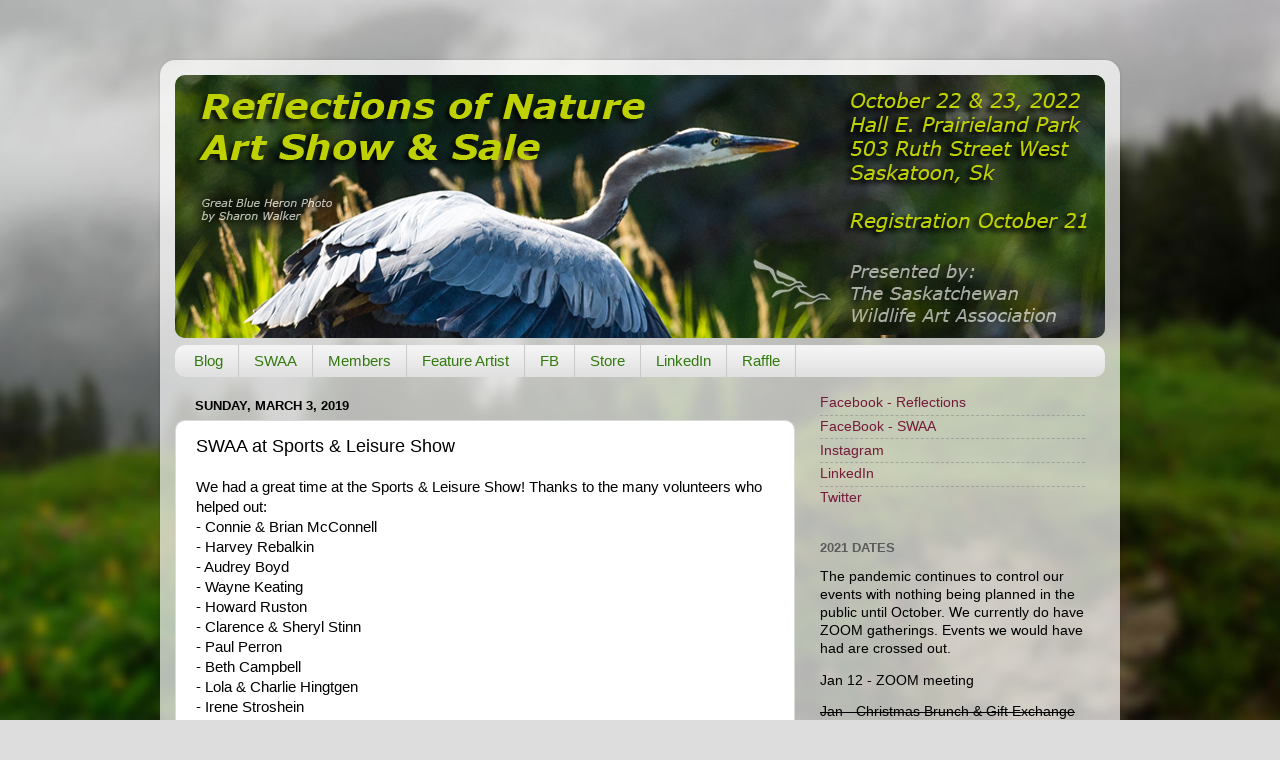

--- FILE ---
content_type: text/html; charset=UTF-8
request_url: http://www.reflectionsartfestival.com/2019/03/swaa-at-sports-leisure-show.html
body_size: 10448
content:
<!DOCTYPE html>
<html class='v2' dir='ltr' lang='en'>
<head>
<link href='https://www.blogger.com/static/v1/widgets/335934321-css_bundle_v2.css' rel='stylesheet' type='text/css'/>
<meta content='width=1100' name='viewport'/>
<meta content='text/html; charset=UTF-8' http-equiv='Content-Type'/>
<meta content='blogger' name='generator'/>
<link href='http://www.reflectionsartfestival.com/favicon.ico' rel='icon' type='image/x-icon'/>
<link href='http://www.reflectionsartfestival.com/2019/03/swaa-at-sports-leisure-show.html' rel='canonical'/>
<link rel="alternate" type="application/atom+xml" title="Reflections Art Show - Atom" href="http://www.reflectionsartfestival.com/feeds/posts/default" />
<link rel="alternate" type="application/rss+xml" title="Reflections Art Show - RSS" href="http://www.reflectionsartfestival.com/feeds/posts/default?alt=rss" />
<link rel="service.post" type="application/atom+xml" title="Reflections Art Show - Atom" href="https://www.blogger.com/feeds/5149493929120848251/posts/default" />

<link rel="alternate" type="application/atom+xml" title="Reflections Art Show - Atom" href="http://www.reflectionsartfestival.com/feeds/1482787003810887665/comments/default" />
<!--Can't find substitution for tag [blog.ieCssRetrofitLinks]-->
<link href='https://blogger.googleusercontent.com/img/b/R29vZ2xl/AVvXsEiRL0_bDr0HgW-T44BZTwz2VXA1nNmQgR5pws1B0xdXbmpExB-d9id4HliiNhKgzMF4FO-fIa1lkxFl_NqshoTI-w0hXFxOQKDrfigAENNPrfi1dh71-JUhh50IP7LUlHxNdES7o9sVFrWl/s320/52987257_10156454610896032_7001726917971804160_o.jpg' rel='image_src'/>
<meta content='http://www.reflectionsartfestival.com/2019/03/swaa-at-sports-leisure-show.html' property='og:url'/>
<meta content='SWAA at Sports &amp; Leisure Show' property='og:title'/>
<meta content='We had a great time at the Sports &amp; Leisure Show! Thanks to the many volunteers who helped out:  - Connie &amp; Brian McConnell  - Harvey Rebalk...' property='og:description'/>
<meta content='https://blogger.googleusercontent.com/img/b/R29vZ2xl/AVvXsEiRL0_bDr0HgW-T44BZTwz2VXA1nNmQgR5pws1B0xdXbmpExB-d9id4HliiNhKgzMF4FO-fIa1lkxFl_NqshoTI-w0hXFxOQKDrfigAENNPrfi1dh71-JUhh50IP7LUlHxNdES7o9sVFrWl/w1200-h630-p-k-no-nu/52987257_10156454610896032_7001726917971804160_o.jpg' property='og:image'/>
<title>Reflections Art Show: SWAA at Sports & Leisure Show</title>
<style id='page-skin-1' type='text/css'><!--
/*-----------------------------------------------
Blogger Template Style
Name:     Picture Window
Designer: Blogger
URL:      www.blogger.com
----------------------------------------------- */
/* Content
----------------------------------------------- */
body {
font: normal normal 15px Arial, Tahoma, Helvetica, FreeSans, sans-serif;
color: #000000;
background: #dddddd url(//themes.googleusercontent.com/image?id=1fupio4xM9eVxyr-k5QC5RiCJlYR35r9dXsp63RKsKt64v33poi2MvnjkX_1MULBY8BsT) repeat-x fixed bottom center;
}
html body .region-inner {
min-width: 0;
max-width: 100%;
width: auto;
}
.content-outer {
font-size: 90%;
}
a:link {
text-decoration:none;
color: #751c3a;
}
a:visited {
text-decoration:none;
color: #751c3a;
}
a:hover {
text-decoration:underline;
color: #0000ff;
}
.content-outer {
background: transparent url(//www.blogblog.com/1kt/transparent/white80.png) repeat scroll top left;
-moz-border-radius: 15px;
-webkit-border-radius: 15px;
-goog-ms-border-radius: 15px;
border-radius: 15px;
-moz-box-shadow: 0 0 3px rgba(0, 0, 0, .15);
-webkit-box-shadow: 0 0 3px rgba(0, 0, 0, .15);
-goog-ms-box-shadow: 0 0 3px rgba(0, 0, 0, .15);
box-shadow: 0 0 3px rgba(0, 0, 0, .15);
margin: 30px auto;
}
.content-inner {
padding: 15px;
}
/* Header
----------------------------------------------- */
.header-outer {
background: #327a0d url(//www.blogblog.com/1kt/transparent/header_gradient_shade.png) repeat-x scroll top left;
_background-image: none;
color: #ffffff;
-moz-border-radius: 10px;
-webkit-border-radius: 10px;
-goog-ms-border-radius: 10px;
border-radius: 10px;
}
.Header img, .Header #header-inner {
-moz-border-radius: 10px;
-webkit-border-radius: 10px;
-goog-ms-border-radius: 10px;
border-radius: 10px;
}
.header-inner .Header .titlewrapper,
.header-inner .Header .descriptionwrapper {
padding-left: 30px;
padding-right: 30px;
}
.Header h1 {
font: normal normal 36px Arial, Tahoma, Helvetica, FreeSans, sans-serif;
text-shadow: 1px 1px 3px rgba(0, 0, 0, 0.3);
}
.Header h1 a {
color: #ffffff;
}
.Header .description {
font-size: 130%;
}
/* Tabs
----------------------------------------------- */
.tabs-inner {
margin: .5em 0 0;
padding: 0;
}
.tabs-inner .section {
margin: 0;
}
.tabs-inner .widget ul {
padding: 0;
background: #f3f3f3 url(//www.blogblog.com/1kt/transparent/tabs_gradient_shade.png) repeat scroll bottom;
-moz-border-radius: 10px;
-webkit-border-radius: 10px;
-goog-ms-border-radius: 10px;
border-radius: 10px;
}
.tabs-inner .widget li {
border: none;
}
.tabs-inner .widget li a {
display: inline-block;
padding: .5em 1em;
margin-right: 0;
color: #327a0d;
font: normal normal 15px Arial, Tahoma, Helvetica, FreeSans, sans-serif;
-moz-border-radius: 0 0 0 0;
-webkit-border-top-left-radius: 0;
-webkit-border-top-right-radius: 0;
-goog-ms-border-radius: 0 0 0 0;
border-radius: 0 0 0 0;
background: transparent none no-repeat scroll top left;
border-right: 1px solid #c9c9c9;
}
.tabs-inner .widget li:first-child a {
padding-left: 1.25em;
-moz-border-radius-topleft: 10px;
-moz-border-radius-bottomleft: 10px;
-webkit-border-top-left-radius: 10px;
-webkit-border-bottom-left-radius: 10px;
-goog-ms-border-top-left-radius: 10px;
-goog-ms-border-bottom-left-radius: 10px;
border-top-left-radius: 10px;
border-bottom-left-radius: 10px;
}
.tabs-inner .widget li.selected a,
.tabs-inner .widget li a:hover {
position: relative;
z-index: 1;
background: #ffffff url(//www.blogblog.com/1kt/transparent/tabs_gradient_shade.png) repeat scroll bottom;
color: #000000;
-moz-box-shadow: 0 0 0 rgba(0, 0, 0, .15);
-webkit-box-shadow: 0 0 0 rgba(0, 0, 0, .15);
-goog-ms-box-shadow: 0 0 0 rgba(0, 0, 0, .15);
box-shadow: 0 0 0 rgba(0, 0, 0, .15);
}
/* Headings
----------------------------------------------- */
h2 {
font: bold normal 13px Arial, Tahoma, Helvetica, FreeSans, sans-serif;
text-transform: uppercase;
color: #5b5b5b;
margin: .5em 0;
}
/* Main
----------------------------------------------- */
.main-outer {
background: transparent none repeat scroll top center;
-moz-border-radius: 0 0 0 0;
-webkit-border-top-left-radius: 0;
-webkit-border-top-right-radius: 0;
-webkit-border-bottom-left-radius: 0;
-webkit-border-bottom-right-radius: 0;
-goog-ms-border-radius: 0 0 0 0;
border-radius: 0 0 0 0;
-moz-box-shadow: 0 0 0 rgba(0, 0, 0, .15);
-webkit-box-shadow: 0 0 0 rgba(0, 0, 0, .15);
-goog-ms-box-shadow: 0 0 0 rgba(0, 0, 0, .15);
box-shadow: 0 0 0 rgba(0, 0, 0, .15);
}
.main-inner {
padding: 15px 5px 20px;
}
.main-inner .column-center-inner {
padding: 0 0;
}
.main-inner .column-left-inner {
padding-left: 0;
}
.main-inner .column-right-inner {
padding-right: 0;
}
/* Posts
----------------------------------------------- */
h3.post-title {
margin: 0;
font: normal normal 18px Arial, Tahoma, Helvetica, FreeSans, sans-serif;
}
.comments h4 {
margin: 1em 0 0;
font: normal normal 18px Arial, Tahoma, Helvetica, FreeSans, sans-serif;
}
.date-header span {
color: #000000;
}
.post-outer {
background-color: #ffffff;
border: solid 1px #dadada;
-moz-border-radius: 10px;
-webkit-border-radius: 10px;
border-radius: 10px;
-goog-ms-border-radius: 10px;
padding: 15px 20px;
margin: 0 -20px 20px;
}
.post-body {
line-height: 1.4;
font-size: 110%;
position: relative;
}
.post-header {
margin: 0 0 1.5em;
color: #949494;
line-height: 1.6;
}
.post-footer {
margin: .5em 0 0;
color: #949494;
line-height: 1.6;
}
#blog-pager {
font-size: 140%
}
#comments .comment-author {
padding-top: 1.5em;
border-top: dashed 1px #ccc;
border-top: dashed 1px rgba(128, 128, 128, .5);
background-position: 0 1.5em;
}
#comments .comment-author:first-child {
padding-top: 0;
border-top: none;
}
.avatar-image-container {
margin: .2em 0 0;
}
/* Comments
----------------------------------------------- */
.comments .comments-content .icon.blog-author {
background-repeat: no-repeat;
background-image: url([data-uri]);
}
.comments .comments-content .loadmore a {
border-top: 1px solid #0000ff;
border-bottom: 1px solid #0000ff;
}
.comments .continue {
border-top: 2px solid #0000ff;
}
/* Widgets
----------------------------------------------- */
.widget ul, .widget #ArchiveList ul.flat {
padding: 0;
list-style: none;
}
.widget ul li, .widget #ArchiveList ul.flat li {
border-top: dashed 1px #ccc;
border-top: dashed 1px rgba(128, 128, 128, .5);
}
.widget ul li:first-child, .widget #ArchiveList ul.flat li:first-child {
border-top: none;
}
.widget .post-body ul {
list-style: disc;
}
.widget .post-body ul li {
border: none;
}
/* Footer
----------------------------------------------- */
.footer-outer {
color:#ececec;
background: transparent url(https://resources.blogblog.com/blogblog/data/1kt/transparent/black50.png) repeat scroll top left;
-moz-border-radius: 10px 10px 10px 10px;
-webkit-border-top-left-radius: 10px;
-webkit-border-top-right-radius: 10px;
-webkit-border-bottom-left-radius: 10px;
-webkit-border-bottom-right-radius: 10px;
-goog-ms-border-radius: 10px 10px 10px 10px;
border-radius: 10px 10px 10px 10px;
-moz-box-shadow: 0 0 0 rgba(0, 0, 0, .15);
-webkit-box-shadow: 0 0 0 rgba(0, 0, 0, .15);
-goog-ms-box-shadow: 0 0 0 rgba(0, 0, 0, .15);
box-shadow: 0 0 0 rgba(0, 0, 0, .15);
}
.footer-inner {
padding: 10px 5px 20px;
}
.footer-outer a {
color: #d9ffed;
}
.footer-outer a:visited {
color: #94c9b1;
}
.footer-outer a:hover {
color: #ffffff;
}
.footer-outer .widget h2 {
color: #b8b8b8;
}
/* Mobile
----------------------------------------------- */
html body.mobile {
height: auto;
}
html body.mobile {
min-height: 480px;
background-size: 100% auto;
}
.mobile .body-fauxcolumn-outer {
background: transparent none repeat scroll top left;
}
html .mobile .mobile-date-outer, html .mobile .blog-pager {
border-bottom: none;
background: transparent none repeat scroll top center;
margin-bottom: 10px;
}
.mobile .date-outer {
background: transparent none repeat scroll top center;
}
.mobile .header-outer, .mobile .main-outer,
.mobile .post-outer, .mobile .footer-outer {
-moz-border-radius: 0;
-webkit-border-radius: 0;
-goog-ms-border-radius: 0;
border-radius: 0;
}
.mobile .content-outer,
.mobile .main-outer,
.mobile .post-outer {
background: inherit;
border: none;
}
.mobile .content-outer {
font-size: 100%;
}
.mobile-link-button {
background-color: #751c3a;
}
.mobile-link-button a:link, .mobile-link-button a:visited {
color: #ffffff;
}
.mobile-index-contents {
color: #000000;
}
.mobile .tabs-inner .PageList .widget-content {
background: #ffffff url(//www.blogblog.com/1kt/transparent/tabs_gradient_shade.png) repeat scroll bottom;
color: #000000;
}
.mobile .tabs-inner .PageList .widget-content .pagelist-arrow {
border-left: 1px solid #c9c9c9;
}

--></style>
<style id='template-skin-1' type='text/css'><!--
body {
min-width: 960px;
}
.content-outer, .content-fauxcolumn-outer, .region-inner {
min-width: 960px;
max-width: 960px;
_width: 960px;
}
.main-inner .columns {
padding-left: 0px;
padding-right: 310px;
}
.main-inner .fauxcolumn-center-outer {
left: 0px;
right: 310px;
/* IE6 does not respect left and right together */
_width: expression(this.parentNode.offsetWidth -
parseInt("0px") -
parseInt("310px") + 'px');
}
.main-inner .fauxcolumn-left-outer {
width: 0px;
}
.main-inner .fauxcolumn-right-outer {
width: 310px;
}
.main-inner .column-left-outer {
width: 0px;
right: 100%;
margin-left: -0px;
}
.main-inner .column-right-outer {
width: 310px;
margin-right: -310px;
}
#layout {
min-width: 0;
}
#layout .content-outer {
min-width: 0;
width: 800px;
}
#layout .region-inner {
min-width: 0;
width: auto;
}
body#layout div.add_widget {
padding: 8px;
}
body#layout div.add_widget a {
margin-left: 32px;
}
--></style>
<style>
    body {background-image:url(\/\/themes.googleusercontent.com\/image?id=1fupio4xM9eVxyr-k5QC5RiCJlYR35r9dXsp63RKsKt64v33poi2MvnjkX_1MULBY8BsT);}
    
@media (max-width: 200px) { body {background-image:url(\/\/themes.googleusercontent.com\/image?id=1fupio4xM9eVxyr-k5QC5RiCJlYR35r9dXsp63RKsKt64v33poi2MvnjkX_1MULBY8BsT&options=w200);}}
@media (max-width: 400px) and (min-width: 201px) { body {background-image:url(\/\/themes.googleusercontent.com\/image?id=1fupio4xM9eVxyr-k5QC5RiCJlYR35r9dXsp63RKsKt64v33poi2MvnjkX_1MULBY8BsT&options=w400);}}
@media (max-width: 800px) and (min-width: 401px) { body {background-image:url(\/\/themes.googleusercontent.com\/image?id=1fupio4xM9eVxyr-k5QC5RiCJlYR35r9dXsp63RKsKt64v33poi2MvnjkX_1MULBY8BsT&options=w800);}}
@media (max-width: 1200px) and (min-width: 801px) { body {background-image:url(\/\/themes.googleusercontent.com\/image?id=1fupio4xM9eVxyr-k5QC5RiCJlYR35r9dXsp63RKsKt64v33poi2MvnjkX_1MULBY8BsT&options=w1200);}}
/* Last tag covers anything over one higher than the previous max-size cap. */
@media (min-width: 1201px) { body {background-image:url(\/\/themes.googleusercontent.com\/image?id=1fupio4xM9eVxyr-k5QC5RiCJlYR35r9dXsp63RKsKt64v33poi2MvnjkX_1MULBY8BsT&options=w1600);}}
  </style>
<link href='https://www.blogger.com/dyn-css/authorization.css?targetBlogID=5149493929120848251&amp;zx=874628d1-be22-4d6e-9954-fb2fef2ea749' media='none' onload='if(media!=&#39;all&#39;)media=&#39;all&#39;' rel='stylesheet'/><noscript><link href='https://www.blogger.com/dyn-css/authorization.css?targetBlogID=5149493929120848251&amp;zx=874628d1-be22-4d6e-9954-fb2fef2ea749' rel='stylesheet'/></noscript>
<meta name='google-adsense-platform-account' content='ca-host-pub-1556223355139109'/>
<meta name='google-adsense-platform-domain' content='blogspot.com'/>

</head>
<body class='loading variant-shade'>
<div class='navbar no-items section' id='navbar' name='Navbar'>
</div>
<div class='body-fauxcolumns'>
<div class='fauxcolumn-outer body-fauxcolumn-outer'>
<div class='cap-top'>
<div class='cap-left'></div>
<div class='cap-right'></div>
</div>
<div class='fauxborder-left'>
<div class='fauxborder-right'></div>
<div class='fauxcolumn-inner'>
</div>
</div>
<div class='cap-bottom'>
<div class='cap-left'></div>
<div class='cap-right'></div>
</div>
</div>
</div>
<div class='content'>
<div class='content-fauxcolumns'>
<div class='fauxcolumn-outer content-fauxcolumn-outer'>
<div class='cap-top'>
<div class='cap-left'></div>
<div class='cap-right'></div>
</div>
<div class='fauxborder-left'>
<div class='fauxborder-right'></div>
<div class='fauxcolumn-inner'>
</div>
</div>
<div class='cap-bottom'>
<div class='cap-left'></div>
<div class='cap-right'></div>
</div>
</div>
</div>
<div class='content-outer'>
<div class='content-cap-top cap-top'>
<div class='cap-left'></div>
<div class='cap-right'></div>
</div>
<div class='fauxborder-left content-fauxborder-left'>
<div class='fauxborder-right content-fauxborder-right'></div>
<div class='content-inner'>
<header>
<div class='header-outer'>
<div class='header-cap-top cap-top'>
<div class='cap-left'></div>
<div class='cap-right'></div>
</div>
<div class='fauxborder-left header-fauxborder-left'>
<div class='fauxborder-right header-fauxborder-right'></div>
<div class='region-inner header-inner'>
<div class='header section' id='header' name='Header'><div class='widget Header' data-version='1' id='Header1'>
<div id='header-inner'>
<a href='http://www.reflectionsartfestival.com/' style='display: block'>
<img alt='Reflections Art Show' height='263px; ' id='Header1_headerimg' src='https://blogger.googleusercontent.com/img/b/R29vZ2xl/AVvXsEjbnjv5ttrZbZK2U0bAJ4WsG3lcx-WecDTS8cJmFN_7RLGfNuAx2zKO7SsqOYcN6RSWF9FLDaEtxSWTJW0tDuajV4DTrUvS1IDDB5lWiFziyQ-sbP3tY5-fb9Oap8LwuUHB-njGBLV5B2_y/s960/BLOG-Header-2022.jpg' style='display: block' width='960px; '/>
</a>
</div>
</div></div>
</div>
</div>
<div class='header-cap-bottom cap-bottom'>
<div class='cap-left'></div>
<div class='cap-right'></div>
</div>
</div>
</header>
<div class='tabs-outer'>
<div class='tabs-cap-top cap-top'>
<div class='cap-left'></div>
<div class='cap-right'></div>
</div>
<div class='fauxborder-left tabs-fauxborder-left'>
<div class='fauxborder-right tabs-fauxborder-right'></div>
<div class='region-inner tabs-inner'>
<div class='tabs section' id='crosscol' name='Cross-Column'><div class='widget LinkList' data-version='1' id='LinkList1'>
<h2>Nature Artist Links</h2>
<div class='widget-content'>
<ul>
<li><a href='http://www.reflectionsartfestival.com'>Blog</a></li>
<li><a href='http://saskwildlifeart.blogspot.ca'>SWAA</a></li>
<li><a href='https://wildlfeart.blogspot.com/p/swaa-membership.html'>Members</a></li>
<li><a href='https://wildlfeart.blogspot.com/2018/04/click-here-to-join-saskatchewan.html'>Feature Artist</a></li>
<li><a href='https://www.facebook.com/pages/Reflections-Art-Festival/677243055699671'>FB</a></li>
<li><a href='https://wildlfeart.blogspot.com/p/swaa-member-store.html'>Store</a></li>
<li><a href='https://www.linkedin.com/in/art-association-450538233/'>LinkedIn</a></li>
<li><a href='https://saskwildlifeart.blogspot.com/p/2022-swaa-raffle.html'>Raffle</a></li>
</ul>
<div class='clear'></div>
</div>
</div></div>
<div class='tabs no-items section' id='crosscol-overflow' name='Cross-Column 2'></div>
</div>
</div>
<div class='tabs-cap-bottom cap-bottom'>
<div class='cap-left'></div>
<div class='cap-right'></div>
</div>
</div>
<div class='main-outer'>
<div class='main-cap-top cap-top'>
<div class='cap-left'></div>
<div class='cap-right'></div>
</div>
<div class='fauxborder-left main-fauxborder-left'>
<div class='fauxborder-right main-fauxborder-right'></div>
<div class='region-inner main-inner'>
<div class='columns fauxcolumns'>
<div class='fauxcolumn-outer fauxcolumn-center-outer'>
<div class='cap-top'>
<div class='cap-left'></div>
<div class='cap-right'></div>
</div>
<div class='fauxborder-left'>
<div class='fauxborder-right'></div>
<div class='fauxcolumn-inner'>
</div>
</div>
<div class='cap-bottom'>
<div class='cap-left'></div>
<div class='cap-right'></div>
</div>
</div>
<div class='fauxcolumn-outer fauxcolumn-left-outer'>
<div class='cap-top'>
<div class='cap-left'></div>
<div class='cap-right'></div>
</div>
<div class='fauxborder-left'>
<div class='fauxborder-right'></div>
<div class='fauxcolumn-inner'>
</div>
</div>
<div class='cap-bottom'>
<div class='cap-left'></div>
<div class='cap-right'></div>
</div>
</div>
<div class='fauxcolumn-outer fauxcolumn-right-outer'>
<div class='cap-top'>
<div class='cap-left'></div>
<div class='cap-right'></div>
</div>
<div class='fauxborder-left'>
<div class='fauxborder-right'></div>
<div class='fauxcolumn-inner'>
</div>
</div>
<div class='cap-bottom'>
<div class='cap-left'></div>
<div class='cap-right'></div>
</div>
</div>
<!-- corrects IE6 width calculation -->
<div class='columns-inner'>
<div class='column-center-outer'>
<div class='column-center-inner'>
<div class='main section' id='main' name='Main'><div class='widget Blog' data-version='1' id='Blog1'>
<div class='blog-posts hfeed'>

          <div class="date-outer">
        
<h2 class='date-header'><span>Sunday, March 3, 2019</span></h2>

          <div class="date-posts">
        
<div class='post-outer'>
<div class='post hentry uncustomized-post-template' itemprop='blogPost' itemscope='itemscope' itemtype='http://schema.org/BlogPosting'>
<meta content='https://blogger.googleusercontent.com/img/b/R29vZ2xl/AVvXsEiRL0_bDr0HgW-T44BZTwz2VXA1nNmQgR5pws1B0xdXbmpExB-d9id4HliiNhKgzMF4FO-fIa1lkxFl_NqshoTI-w0hXFxOQKDrfigAENNPrfi1dh71-JUhh50IP7LUlHxNdES7o9sVFrWl/s320/52987257_10156454610896032_7001726917971804160_o.jpg' itemprop='image_url'/>
<meta content='5149493929120848251' itemprop='blogId'/>
<meta content='1482787003810887665' itemprop='postId'/>
<a name='1482787003810887665'></a>
<h3 class='post-title entry-title' itemprop='name'>
SWAA at Sports & Leisure Show
</h3>
<div class='post-header'>
<div class='post-header-line-1'></div>
</div>
<div class='post-body entry-content' id='post-body-1482787003810887665' itemprop='description articleBody'>
<span style="font-family: &quot;verdana&quot; , sans-serif;">We had a great time at the Sports &amp; Leisure Show! Thanks to the many volunteers who helped out:</span><br />
<span style="font-family: &quot;verdana&quot; , sans-serif;">- Connie &amp; Brian McConnell</span><br />
<span style="font-family: &quot;verdana&quot; , sans-serif;">- Harvey Rebalkin</span><br />
<span style="font-family: &quot;verdana&quot; , sans-serif;">- Audrey Boyd</span><br />
<span style="font-family: &quot;verdana&quot; , sans-serif;">- Wayne Keating</span><br />
<span style="font-family: &quot;verdana&quot; , sans-serif;">- Howard Ruston</span><br />
<span style="font-family: &quot;verdana&quot; , sans-serif;">- Clarence &amp; Sheryl Stinn</span><br />
<span style="font-family: &quot;verdana&quot; , sans-serif;">- Paul Perron</span><br />
<span style="font-family: &quot;verdana&quot; , sans-serif;">- Beth Campbell</span><br />
<span style="font-family: &quot;verdana&quot; , sans-serif;">- Lola &amp; Charlie Hingtgen</span><br />
<span style="font-family: &quot;verdana&quot; , sans-serif;">- Irene Stroshein</span><br />
<span style="font-family: &quot;verdana&quot; , sans-serif;">- Lori Merkle</span><br />
<span style="font-family: &quot;verdana&quot; , sans-serif;"><br /></span>
<span style="font-family: &quot;verdana&quot; , sans-serif;">Thank you to Connie &amp; Brian McConnell for taking these photos:</span><br />
<br />
<div class="separator" style="clear: both; text-align: center;">
<a href="https://blogger.googleusercontent.com/img/b/R29vZ2xl/AVvXsEiRL0_bDr0HgW-T44BZTwz2VXA1nNmQgR5pws1B0xdXbmpExB-d9id4HliiNhKgzMF4FO-fIa1lkxFl_NqshoTI-w0hXFxOQKDrfigAENNPrfi1dh71-JUhh50IP7LUlHxNdES7o9sVFrWl/s1600/52987257_10156454610896032_7001726917971804160_o.jpg" imageanchor="1" style="clear: left; float: left; margin-bottom: 1em; margin-right: 1em;"><img border="0" data-original-height="640" data-original-width="1312" height="156" src="https://blogger.googleusercontent.com/img/b/R29vZ2xl/AVvXsEiRL0_bDr0HgW-T44BZTwz2VXA1nNmQgR5pws1B0xdXbmpExB-d9id4HliiNhKgzMF4FO-fIa1lkxFl_NqshoTI-w0hXFxOQKDrfigAENNPrfi1dh71-JUhh50IP7LUlHxNdES7o9sVFrWl/s320/52987257_10156454610896032_7001726917971804160_o.jpg" width="320" /></a></div>
<br />
<div class="separator" style="clear: both; text-align: center;">
<a href="https://blogger.googleusercontent.com/img/b/R29vZ2xl/AVvXsEhbM5coMYTXKtgO4JC0mLl7BHoTyBnc2Wiwgpg4UNOUeWTF5RQKuFPyu8oHmu7YqWaK8arelv5J57iopbe3aGUXKMF0MdzxjkhVb5ww20I8ai52DaGTq_VAixbb3UcjtDF66txPiJVlWAzl/s1600/53151010_10156454611196032_1217120115946946560_o.jpg" imageanchor="1" style="clear: left; float: left; margin-bottom: 1em; margin-right: 1em;"><img border="0" data-original-height="1316" data-original-width="640" height="320" src="https://blogger.googleusercontent.com/img/b/R29vZ2xl/AVvXsEhbM5coMYTXKtgO4JC0mLl7BHoTyBnc2Wiwgpg4UNOUeWTF5RQKuFPyu8oHmu7YqWaK8arelv5J57iopbe3aGUXKMF0MdzxjkhVb5ww20I8ai52DaGTq_VAixbb3UcjtDF66txPiJVlWAzl/s320/53151010_10156454611196032_1217120115946946560_o.jpg" width="156" /></a></div>
<br />
<div class="separator" style="clear: both; text-align: center;">
<a href="https://blogger.googleusercontent.com/img/b/R29vZ2xl/AVvXsEiGIiKavrGz_1H82NZ1OOT11umg7uQMtDDnuClmgeaQD4BPz85aLpeU7yNRopzmfSou_02-i4-7DwDFB8hIXf9miFTzU4B1kj3HX6Cd3WpH40HGurd5ncLEMbCtaLjnBZE2p6QE7TyUR9Ce/s1600/53155839_10156454611266032_1387222175445942272_o.jpg" imageanchor="1" style="clear: left; float: left; margin-bottom: 1em; margin-right: 1em;"><img border="0" data-original-height="640" data-original-width="1312" height="156" src="https://blogger.googleusercontent.com/img/b/R29vZ2xl/AVvXsEiGIiKavrGz_1H82NZ1OOT11umg7uQMtDDnuClmgeaQD4BPz85aLpeU7yNRopzmfSou_02-i4-7DwDFB8hIXf9miFTzU4B1kj3HX6Cd3WpH40HGurd5ncLEMbCtaLjnBZE2p6QE7TyUR9Ce/s320/53155839_10156454611266032_1387222175445942272_o.jpg" width="320" /></a></div>
<br />
<div class="separator" style="clear: both; text-align: center;">
<a href="https://blogger.googleusercontent.com/img/b/R29vZ2xl/AVvXsEiBoYJ-731Rhm73Y9Sf4B0U5IHKB1zSdEzcH9RQtoREpVjE6T69EeHRrXPguni9SamSurayrTJDQgwQpy88t2CK5yge_XojXsCENU9EpYiTFqHbKaRhOfu6Wh5lyrAUHDWeUEfkWKacx8bs/s1600/53174636_10156454610946032_605442607501279232_o.jpg" imageanchor="1" style="clear: left; float: left; margin-bottom: 1em; margin-right: 1em;"><img border="0" data-original-height="640" data-original-width="1312" height="156" src="https://blogger.googleusercontent.com/img/b/R29vZ2xl/AVvXsEiBoYJ-731Rhm73Y9Sf4B0U5IHKB1zSdEzcH9RQtoREpVjE6T69EeHRrXPguni9SamSurayrTJDQgwQpy88t2CK5yge_XojXsCENU9EpYiTFqHbKaRhOfu6Wh5lyrAUHDWeUEfkWKacx8bs/s320/53174636_10156454610946032_605442607501279232_o.jpg" width="320" /></a></div>
<br />
<div class="separator" style="clear: both; text-align: center;">
<a href="https://blogger.googleusercontent.com/img/b/R29vZ2xl/AVvXsEiiu8jKzwE3WZPofUiyYmDHodrG6aUU6iLh1Gg3ukuOrR6SaFLhUnwuk90OBIezbzKXhA1-giRJ4Iwyi8gQhH8Hw4e7VEyAhnWxVShUPxVgmjqPxGzqPoZ-s6YGhCN6QWvKqc9Np8RLR2HK/s1600/53383227_10156454611336032_3604754785833582592_o.jpg" imageanchor="1" style="clear: left; float: left; margin-bottom: 1em; margin-right: 1em;"><img border="0" data-original-height="1316" data-original-width="640" height="320" src="https://blogger.googleusercontent.com/img/b/R29vZ2xl/AVvXsEiiu8jKzwE3WZPofUiyYmDHodrG6aUU6iLh1Gg3ukuOrR6SaFLhUnwuk90OBIezbzKXhA1-giRJ4Iwyi8gQhH8Hw4e7VEyAhnWxVShUPxVgmjqPxGzqPoZ-s6YGhCN6QWvKqc9Np8RLR2HK/s320/53383227_10156454611336032_3604754785833582592_o.jpg" width="156" /></a></div>
<br />
<div class="separator" style="clear: both; text-align: center;">
<a href="https://blogger.googleusercontent.com/img/b/R29vZ2xl/AVvXsEiEOzTbik25aEHqQ1p1Gdh01PqpCT8rdQSmtClf14Z6r74-5MWuFUT8fkCnIaRV8Bvhd89szvm6sjM182q0P0nQx1S4P_OlPDmAxzOocvPzEJ8NfWI5kdH5-e-sybAbD_PvLgO9f9vFFepA/s1600/53462624_10156454611016032_8743822780589408256_o.jpg" imageanchor="1" style="clear: left; float: left; margin-bottom: 1em; margin-right: 1em;"><img border="0" data-original-height="640" data-original-width="1312" height="156" src="https://blogger.googleusercontent.com/img/b/R29vZ2xl/AVvXsEiEOzTbik25aEHqQ1p1Gdh01PqpCT8rdQSmtClf14Z6r74-5MWuFUT8fkCnIaRV8Bvhd89szvm6sjM182q0P0nQx1S4P_OlPDmAxzOocvPzEJ8NfWI5kdH5-e-sybAbD_PvLgO9f9vFFepA/s320/53462624_10156454611016032_8743822780589408256_o.jpg" width="320" /></a></div>
<br />
<div style='clear: both;'></div>
</div>
<div class='post-footer'>
<div class='post-footer-line post-footer-line-1'>
<span class='post-author vcard'>
Posted by
<span class='fn' itemprop='author' itemscope='itemscope' itemtype='http://schema.org/Person'>
<span itemprop='name'>Beth Campbell</span>
</span>
</span>
<span class='post-timestamp'>
at
<meta content='http://www.reflectionsartfestival.com/2019/03/swaa-at-sports-leisure-show.html' itemprop='url'/>
<a class='timestamp-link' href='http://www.reflectionsartfestival.com/2019/03/swaa-at-sports-leisure-show.html' rel='bookmark' title='permanent link'><abbr class='published' itemprop='datePublished' title='2019-03-03T18:53:00-08:00'>6:53&#8239;PM</abbr></a>
</span>
<span class='post-comment-link'>
</span>
<span class='post-icons'>
<span class='item-control blog-admin pid-1767531795'>
<a href='https://www.blogger.com/post-edit.g?blogID=5149493929120848251&postID=1482787003810887665&from=pencil' title='Edit Post'>
<img alt='' class='icon-action' height='18' src='https://resources.blogblog.com/img/icon18_edit_allbkg.gif' width='18'/>
</a>
</span>
</span>
<div class='post-share-buttons goog-inline-block'>
<a class='goog-inline-block share-button sb-email' href='https://www.blogger.com/share-post.g?blogID=5149493929120848251&postID=1482787003810887665&target=email' target='_blank' title='Email This'><span class='share-button-link-text'>Email This</span></a><a class='goog-inline-block share-button sb-blog' href='https://www.blogger.com/share-post.g?blogID=5149493929120848251&postID=1482787003810887665&target=blog' onclick='window.open(this.href, "_blank", "height=270,width=475"); return false;' target='_blank' title='BlogThis!'><span class='share-button-link-text'>BlogThis!</span></a><a class='goog-inline-block share-button sb-twitter' href='https://www.blogger.com/share-post.g?blogID=5149493929120848251&postID=1482787003810887665&target=twitter' target='_blank' title='Share to X'><span class='share-button-link-text'>Share to X</span></a><a class='goog-inline-block share-button sb-facebook' href='https://www.blogger.com/share-post.g?blogID=5149493929120848251&postID=1482787003810887665&target=facebook' onclick='window.open(this.href, "_blank", "height=430,width=640"); return false;' target='_blank' title='Share to Facebook'><span class='share-button-link-text'>Share to Facebook</span></a><a class='goog-inline-block share-button sb-pinterest' href='https://www.blogger.com/share-post.g?blogID=5149493929120848251&postID=1482787003810887665&target=pinterest' target='_blank' title='Share to Pinterest'><span class='share-button-link-text'>Share to Pinterest</span></a>
</div>
</div>
<div class='post-footer-line post-footer-line-2'>
<span class='post-labels'>
</span>
</div>
<div class='post-footer-line post-footer-line-3'>
<span class='post-location'>
</span>
</div>
</div>
</div>
<div class='comments' id='comments'>
<a name='comments'></a>
<h4>No comments:</h4>
<div id='Blog1_comments-block-wrapper'>
<dl class='avatar-comment-indent' id='comments-block'>
</dl>
</div>
<p class='comment-footer'>
<div class='comment-form'>
<a name='comment-form'></a>
<h4 id='comment-post-message'>Post a Comment</h4>
<p>
</p>
<a href='https://www.blogger.com/comment/frame/5149493929120848251?po=1482787003810887665&hl=en&saa=85391&origin=http://www.reflectionsartfestival.com' id='comment-editor-src'></a>
<iframe allowtransparency='true' class='blogger-iframe-colorize blogger-comment-from-post' frameborder='0' height='410px' id='comment-editor' name='comment-editor' src='' width='100%'></iframe>
<script src='https://www.blogger.com/static/v1/jsbin/2830521187-comment_from_post_iframe.js' type='text/javascript'></script>
<script type='text/javascript'>
      BLOG_CMT_createIframe('https://www.blogger.com/rpc_relay.html');
    </script>
</div>
</p>
</div>
</div>

        </div></div>
      
</div>
<div class='blog-pager' id='blog-pager'>
<span id='blog-pager-newer-link'>
<a class='blog-pager-newer-link' href='http://www.reflectionsartfestival.com/2019/03/swaa-at-saskatoon-collectors-show.html' id='Blog1_blog-pager-newer-link' title='Newer Post'>Newer Post</a>
</span>
<span id='blog-pager-older-link'>
<a class='blog-pager-older-link' href='http://www.reflectionsartfestival.com/2019/02/a-visitor-at-our-meeting.html' id='Blog1_blog-pager-older-link' title='Older Post'>Older Post</a>
</span>
<a class='home-link' href='http://www.reflectionsartfestival.com/'>Home</a>
</div>
<div class='clear'></div>
<div class='post-feeds'>
<div class='feed-links'>
Subscribe to:
<a class='feed-link' href='http://www.reflectionsartfestival.com/feeds/1482787003810887665/comments/default' target='_blank' type='application/atom+xml'>Post Comments (Atom)</a>
</div>
</div>
</div></div>
</div>
</div>
<div class='column-left-outer'>
<div class='column-left-inner'>
<aside>
</aside>
</div>
</div>
<div class='column-right-outer'>
<div class='column-right-inner'>
<aside>
<div class='sidebar section' id='sidebar-right-1'><div class='widget LinkList' data-version='1' id='LinkList2'>
<div class='widget-content'>
<ul>
<li><a href='https://www.facebook.com/wildlife.art.show'>Facebook - Reflections</a></li>
<li><a href='https://www.facebook.com/groups/saskwildlifeartassociation'>FaceBook - SWAA</a></li>
<li><a href='https://www.instagram.com/swaa1986/'>Instagram</a></li>
<li><a href='https://www.linkedin.com/in/skwildlifeartassoc/recent-activity/'>LinkedIn</a></li>
<li><a href='https://twitter.com/ArtSwaa'>Twitter</a></li>
</ul>
<div class='clear'></div>
</div>
</div><div class='widget Text' data-version='1' id='Text1'>
<h2 class='title'>2021 DATES</h2>
<div class='widget-content'>
<p class="MsoNormal" style="font-size: 100%; font-style: normal;"></p><p class="MsoNormal" style="font-size: 100%; font-style: normal;">The pandemic continues to control our events with nothing being planned in the public until October. We currently do have ZOOM gatherings. Events we would have had are crossed out.</p><span =""  style="font-size:100%;">Jan 12 - ZOOM meeting</span><p class="MsoNormal" style="font-size: 100%; font-style: normal;"><strike>Jan - Christmas Brunch &amp; Gift Exchange</strike></p><p class="MsoNormal" style="font-size: 100%; font-style: normal;"><strike>Jan Gone Wild for Wildlife Show cancelled</strike></p><p class="MsoNormal" size="3" style="font-style: normal;">Feb 10 (2nd Thurs) - ZOOM meeting</p><p class="MsoNormal" size="3" style="font-style: normal;"><strike>Feb - unable to have fundraising event </strike></p><p class="MsoNormal" size="3" style="font-style: normal;">Might host another event if possible</p><p class="MsoNormal" size="3" style="font-style: normal;"><strike>Mar - Sports &amp; Leisure Show - cancelled</strike></p><p class="MsoNormal" size="3" style="font-style: normal;"><strike>Mar - Collector Show - cancelled</strike></p><p class="MsoNormal" size="3" style="font-style: normal;">Mar 11 - ZOOM Meeting (2nd Thursday)</p><p class="MsoNormal" size="3" style="font-style: normal;"><strike>April - Parkland Outdoor Show - Yorkton</strike></p><p class="MsoNormal" size="3" style="font-style: normal;">Events to be scheduled depending upon covid resctrictions:</p>April 8 - Meeting - 2nd Thursday - ZOOM ?<div><br /></div><div>May 13 - Meeting - 2nd Thursday - ZOOM ?</div><div><br /></div><div>June 10 - Meeting - 2nd Thursday - ZOOM?<br /><div><p class="MsoNormal" size="3" style="font-style: normal;">June - Impressions of Nature Show ??</p><p class="MsoNormal" size="3" style="font-style: normal;">June - SWAA Annual BBQ/Picnic</p><p class="MsoNormal" size="3" style="font-style: normal;">August - Saskatoon Exhibition ?? </p><p class="MsoNormal" size="3" style="font-style: normal;">Sept 9 - Meeting - 2nd Thursday</p><p class="MsoNormal" size="3" style="font-style: normal;">Oct 7 ?? - Meeting - 2 weeks prior to Reflections</p><p class="MsoNormal" size="3" style="font-style: normal;">Oct 21 - Reflections Registration</p><p class="MsoNormal" size="3" style="font-style: normal;">Oct 22 - Reflections</p><p class="MsoNormal" size="3" style="font-style: normal;">Oct 23 - Reflections</p><p class="MsoNormal" size="3" style="font-style: normal;">Nov 11 - Meeting - 2nd Thurs </p><p class="MsoNormal" size="3" style="font-style: normal;">Dec - Sundog </p><strike ="" size="3"><p class="MsoNormal" style="font-style: normal;"><br /></p></strike><p class="MsoNormal"  style="font-style: normal; font-weight: normal; margin-right: -13.5pt;font-size:100%;"><span =""  style="color:#999999;"><span =""  style="font-size:11pt;"><a href="https://www.blogger.com/blogger.g?blogID=5149493929120848251#allposts/src=sidebar">*</a></span></span></p></div></div>
</div>
<div class='clear'></div>
</div></div>
</aside>
</div>
</div>
</div>
<div style='clear: both'></div>
<!-- columns -->
</div>
<!-- main -->
</div>
</div>
<div class='main-cap-bottom cap-bottom'>
<div class='cap-left'></div>
<div class='cap-right'></div>
</div>
</div>
<footer>
<div class='footer-outer'>
<div class='footer-cap-top cap-top'>
<div class='cap-left'></div>
<div class='cap-right'></div>
</div>
<div class='fauxborder-left footer-fauxborder-left'>
<div class='fauxborder-right footer-fauxborder-right'></div>
<div class='region-inner footer-inner'>
<div class='foot no-items section' id='footer-1'></div>
<table border='0' cellpadding='0' cellspacing='0' class='section-columns columns-2'>
<tbody>
<tr>
<td class='first columns-cell'>
<div class='foot section' id='footer-2-1'><div class='widget Text' data-version='1' id='Text2'>
<div class='widget-content'>
Contact us:<div><br /></div><div>Email: <a href="mailto:swaa1986@gmail.com">swaa1986@gmail.com</a></div>
</div>
<div class='clear'></div>
</div></div>
</td>
<td class='columns-cell'>
<div class='foot section' id='footer-2-2'><div class='widget Text' data-version='1' id='Text3'>
<div class='widget-content'>
<div><br /></div><div><br /></div><div>Phone/Text: 306-260-3408</div>
</div>
<div class='clear'></div>
</div></div>
</td>
</tr>
</tbody>
</table>
<!-- outside of the include in order to lock Attribution widget -->
<div class='foot section' id='footer-3' name='Footer'><div class='widget Attribution' data-version='1' id='Attribution1'>
<div class='widget-content' style='text-align: center;'>
Picture Window theme. Powered by <a href='https://www.blogger.com' target='_blank'>Blogger</a>.
</div>
<div class='clear'></div>
</div></div>
</div>
</div>
<div class='footer-cap-bottom cap-bottom'>
<div class='cap-left'></div>
<div class='cap-right'></div>
</div>
</div>
</footer>
<!-- content -->
</div>
</div>
<div class='content-cap-bottom cap-bottom'>
<div class='cap-left'></div>
<div class='cap-right'></div>
</div>
</div>
</div>
<script type='text/javascript'>
    window.setTimeout(function() {
        document.body.className = document.body.className.replace('loading', '');
      }, 10);
  </script>

<script type="text/javascript" src="https://www.blogger.com/static/v1/widgets/3845888474-widgets.js"></script>
<script type='text/javascript'>
window['__wavt'] = 'AOuZoY6MRqvIwItXzmJl4wvEoUPdZfnFqw:1768826496702';_WidgetManager._Init('//www.blogger.com/rearrange?blogID\x3d5149493929120848251','//www.reflectionsartfestival.com/2019/03/swaa-at-sports-leisure-show.html','5149493929120848251');
_WidgetManager._SetDataContext([{'name': 'blog', 'data': {'blogId': '5149493929120848251', 'title': 'Reflections Art Show', 'url': 'http://www.reflectionsartfestival.com/2019/03/swaa-at-sports-leisure-show.html', 'canonicalUrl': 'http://www.reflectionsartfestival.com/2019/03/swaa-at-sports-leisure-show.html', 'homepageUrl': 'http://www.reflectionsartfestival.com/', 'searchUrl': 'http://www.reflectionsartfestival.com/search', 'canonicalHomepageUrl': 'http://www.reflectionsartfestival.com/', 'blogspotFaviconUrl': 'http://www.reflectionsartfestival.com/favicon.ico', 'bloggerUrl': 'https://www.blogger.com', 'hasCustomDomain': true, 'httpsEnabled': false, 'enabledCommentProfileImages': true, 'gPlusViewType': 'FILTERED_POSTMOD', 'adultContent': false, 'analyticsAccountNumber': '', 'encoding': 'UTF-8', 'locale': 'en', 'localeUnderscoreDelimited': 'en', 'languageDirection': 'ltr', 'isPrivate': false, 'isMobile': false, 'isMobileRequest': false, 'mobileClass': '', 'isPrivateBlog': false, 'isDynamicViewsAvailable': true, 'feedLinks': '\x3clink rel\x3d\x22alternate\x22 type\x3d\x22application/atom+xml\x22 title\x3d\x22Reflections Art Show - Atom\x22 href\x3d\x22http://www.reflectionsartfestival.com/feeds/posts/default\x22 /\x3e\n\x3clink rel\x3d\x22alternate\x22 type\x3d\x22application/rss+xml\x22 title\x3d\x22Reflections Art Show - RSS\x22 href\x3d\x22http://www.reflectionsartfestival.com/feeds/posts/default?alt\x3drss\x22 /\x3e\n\x3clink rel\x3d\x22service.post\x22 type\x3d\x22application/atom+xml\x22 title\x3d\x22Reflections Art Show - Atom\x22 href\x3d\x22https://www.blogger.com/feeds/5149493929120848251/posts/default\x22 /\x3e\n\n\x3clink rel\x3d\x22alternate\x22 type\x3d\x22application/atom+xml\x22 title\x3d\x22Reflections Art Show - Atom\x22 href\x3d\x22http://www.reflectionsartfestival.com/feeds/1482787003810887665/comments/default\x22 /\x3e\n', 'meTag': '', 'adsenseHostId': 'ca-host-pub-1556223355139109', 'adsenseHasAds': false, 'adsenseAutoAds': false, 'boqCommentIframeForm': true, 'loginRedirectParam': '', 'view': '', 'dynamicViewsCommentsSrc': '//www.blogblog.com/dynamicviews/4224c15c4e7c9321/js/comments.js', 'dynamicViewsScriptSrc': '//www.blogblog.com/dynamicviews/6e0d22adcfa5abea', 'plusOneApiSrc': 'https://apis.google.com/js/platform.js', 'disableGComments': true, 'interstitialAccepted': false, 'sharing': {'platforms': [{'name': 'Get link', 'key': 'link', 'shareMessage': 'Get link', 'target': ''}, {'name': 'Facebook', 'key': 'facebook', 'shareMessage': 'Share to Facebook', 'target': 'facebook'}, {'name': 'BlogThis!', 'key': 'blogThis', 'shareMessage': 'BlogThis!', 'target': 'blog'}, {'name': 'X', 'key': 'twitter', 'shareMessage': 'Share to X', 'target': 'twitter'}, {'name': 'Pinterest', 'key': 'pinterest', 'shareMessage': 'Share to Pinterest', 'target': 'pinterest'}, {'name': 'Email', 'key': 'email', 'shareMessage': 'Email', 'target': 'email'}], 'disableGooglePlus': true, 'googlePlusShareButtonWidth': 0, 'googlePlusBootstrap': '\x3cscript type\x3d\x22text/javascript\x22\x3ewindow.___gcfg \x3d {\x27lang\x27: \x27en\x27};\x3c/script\x3e'}, 'hasCustomJumpLinkMessage': false, 'jumpLinkMessage': 'Read more', 'pageType': 'item', 'postId': '1482787003810887665', 'postImageThumbnailUrl': 'https://blogger.googleusercontent.com/img/b/R29vZ2xl/AVvXsEiRL0_bDr0HgW-T44BZTwz2VXA1nNmQgR5pws1B0xdXbmpExB-d9id4HliiNhKgzMF4FO-fIa1lkxFl_NqshoTI-w0hXFxOQKDrfigAENNPrfi1dh71-JUhh50IP7LUlHxNdES7o9sVFrWl/s72-c/52987257_10156454610896032_7001726917971804160_o.jpg', 'postImageUrl': 'https://blogger.googleusercontent.com/img/b/R29vZ2xl/AVvXsEiRL0_bDr0HgW-T44BZTwz2VXA1nNmQgR5pws1B0xdXbmpExB-d9id4HliiNhKgzMF4FO-fIa1lkxFl_NqshoTI-w0hXFxOQKDrfigAENNPrfi1dh71-JUhh50IP7LUlHxNdES7o9sVFrWl/s320/52987257_10156454610896032_7001726917971804160_o.jpg', 'pageName': 'SWAA at Sports \x26 Leisure Show', 'pageTitle': 'Reflections Art Show: SWAA at Sports \x26 Leisure Show'}}, {'name': 'features', 'data': {}}, {'name': 'messages', 'data': {'edit': 'Edit', 'linkCopiedToClipboard': 'Link copied to clipboard!', 'ok': 'Ok', 'postLink': 'Post Link'}}, {'name': 'template', 'data': {'name': 'Picture Window', 'localizedName': 'Picture Window', 'isResponsive': false, 'isAlternateRendering': false, 'isCustom': false, 'variant': 'shade', 'variantId': 'shade'}}, {'name': 'view', 'data': {'classic': {'name': 'classic', 'url': '?view\x3dclassic'}, 'flipcard': {'name': 'flipcard', 'url': '?view\x3dflipcard'}, 'magazine': {'name': 'magazine', 'url': '?view\x3dmagazine'}, 'mosaic': {'name': 'mosaic', 'url': '?view\x3dmosaic'}, 'sidebar': {'name': 'sidebar', 'url': '?view\x3dsidebar'}, 'snapshot': {'name': 'snapshot', 'url': '?view\x3dsnapshot'}, 'timeslide': {'name': 'timeslide', 'url': '?view\x3dtimeslide'}, 'isMobile': false, 'title': 'SWAA at Sports \x26 Leisure Show', 'description': 'We had a great time at the Sports \x26 Leisure Show! Thanks to the many volunteers who helped out:  - Connie \x26 Brian McConnell  - Harvey Rebalk...', 'featuredImage': 'https://blogger.googleusercontent.com/img/b/R29vZ2xl/AVvXsEiRL0_bDr0HgW-T44BZTwz2VXA1nNmQgR5pws1B0xdXbmpExB-d9id4HliiNhKgzMF4FO-fIa1lkxFl_NqshoTI-w0hXFxOQKDrfigAENNPrfi1dh71-JUhh50IP7LUlHxNdES7o9sVFrWl/s320/52987257_10156454610896032_7001726917971804160_o.jpg', 'url': 'http://www.reflectionsartfestival.com/2019/03/swaa-at-sports-leisure-show.html', 'type': 'item', 'isSingleItem': true, 'isMultipleItems': false, 'isError': false, 'isPage': false, 'isPost': true, 'isHomepage': false, 'isArchive': false, 'isLabelSearch': false, 'postId': 1482787003810887665}}]);
_WidgetManager._RegisterWidget('_HeaderView', new _WidgetInfo('Header1', 'header', document.getElementById('Header1'), {}, 'displayModeFull'));
_WidgetManager._RegisterWidget('_LinkListView', new _WidgetInfo('LinkList1', 'crosscol', document.getElementById('LinkList1'), {}, 'displayModeFull'));
_WidgetManager._RegisterWidget('_BlogView', new _WidgetInfo('Blog1', 'main', document.getElementById('Blog1'), {'cmtInteractionsEnabled': false, 'lightboxEnabled': true, 'lightboxModuleUrl': 'https://www.blogger.com/static/v1/jsbin/4049919853-lbx.js', 'lightboxCssUrl': 'https://www.blogger.com/static/v1/v-css/828616780-lightbox_bundle.css'}, 'displayModeFull'));
_WidgetManager._RegisterWidget('_LinkListView', new _WidgetInfo('LinkList2', 'sidebar-right-1', document.getElementById('LinkList2'), {}, 'displayModeFull'));
_WidgetManager._RegisterWidget('_TextView', new _WidgetInfo('Text1', 'sidebar-right-1', document.getElementById('Text1'), {}, 'displayModeFull'));
_WidgetManager._RegisterWidget('_TextView', new _WidgetInfo('Text2', 'footer-2-1', document.getElementById('Text2'), {}, 'displayModeFull'));
_WidgetManager._RegisterWidget('_TextView', new _WidgetInfo('Text3', 'footer-2-2', document.getElementById('Text3'), {}, 'displayModeFull'));
_WidgetManager._RegisterWidget('_AttributionView', new _WidgetInfo('Attribution1', 'footer-3', document.getElementById('Attribution1'), {}, 'displayModeFull'));
</script>
</body>
</html>